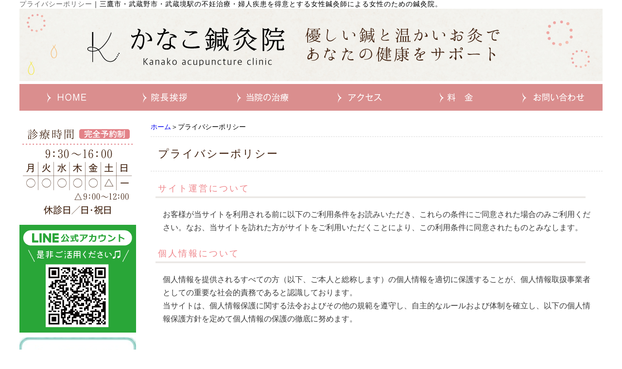

--- FILE ---
content_type: text/html; charset=UTF-8
request_url: https://kanako-shinkyu.com/privacy-policy
body_size: 7619
content:
<!DOCTYPE html PUBLIC "-//W3C//DTD XHTML 1.0 Transitional//EN" "http://www.w3.org/TR/xhtml1/DTD/xhtml1-transitional.dtd"><html xmlns="http://www.w3.org/1999/xhtml">
	<head>
		<title>プライバシーポリシー｜三鷹市・武蔵野市・武蔵境駅で完全予約制のかなこ鍼灸院。女性鍼灸師による女性のための鍼灸院。</title>
		<meta name="keywords" content="プライバシーポリシー,かなこ鍼灸院,不妊治療,三鷹市,武蔵野市,武蔵境駅,東京都,逆子,安産" />
		<meta name="Description" content="当サイトのプライバシーポリシーについて掲示します。" />
		<link rel='dns-prefetch' href='//s.w.org' />
<link rel="alternate" type="application/rss+xml" title="三鷹市・武蔵野市・武蔵境駅で完全予約制のかなこ鍼灸院。女性鍼灸師による女性のための鍼灸院。 &raquo; プライバシーポリシー のコメントのフィード" href="https://kanako-shinkyu.com/privacy-policy/feed" />
		<script type="text/javascript">
			window._wpemojiSettings = {"baseUrl":"https:\/\/s.w.org\/images\/core\/emoji\/2.3\/72x72\/","ext":".png","svgUrl":"https:\/\/s.w.org\/images\/core\/emoji\/2.3\/svg\/","svgExt":".svg","source":{"concatemoji":"https:\/\/kanako-shinkyu.com\/wp-includes\/js\/wp-emoji-release.min.js?ver=4.9.2"}};
			!function(a,b,c){function d(a,b){var c=String.fromCharCode;l.clearRect(0,0,k.width,k.height),l.fillText(c.apply(this,a),0,0);var d=k.toDataURL();l.clearRect(0,0,k.width,k.height),l.fillText(c.apply(this,b),0,0);var e=k.toDataURL();return d===e}function e(a){var b;if(!l||!l.fillText)return!1;switch(l.textBaseline="top",l.font="600 32px Arial",a){case"flag":return!(b=d([55356,56826,55356,56819],[55356,56826,8203,55356,56819]))&&(b=d([55356,57332,56128,56423,56128,56418,56128,56421,56128,56430,56128,56423,56128,56447],[55356,57332,8203,56128,56423,8203,56128,56418,8203,56128,56421,8203,56128,56430,8203,56128,56423,8203,56128,56447]),!b);case"emoji":return b=d([55358,56794,8205,9794,65039],[55358,56794,8203,9794,65039]),!b}return!1}function f(a){var c=b.createElement("script");c.src=a,c.defer=c.type="text/javascript",b.getElementsByTagName("head")[0].appendChild(c)}var g,h,i,j,k=b.createElement("canvas"),l=k.getContext&&k.getContext("2d");for(j=Array("flag","emoji"),c.supports={everything:!0,everythingExceptFlag:!0},i=0;i<j.length;i++)c.supports[j[i]]=e(j[i]),c.supports.everything=c.supports.everything&&c.supports[j[i]],"flag"!==j[i]&&(c.supports.everythingExceptFlag=c.supports.everythingExceptFlag&&c.supports[j[i]]);c.supports.everythingExceptFlag=c.supports.everythingExceptFlag&&!c.supports.flag,c.DOMReady=!1,c.readyCallback=function(){c.DOMReady=!0},c.supports.everything||(h=function(){c.readyCallback()},b.addEventListener?(b.addEventListener("DOMContentLoaded",h,!1),a.addEventListener("load",h,!1)):(a.attachEvent("onload",h),b.attachEvent("onreadystatechange",function(){"complete"===b.readyState&&c.readyCallback()})),g=c.source||{},g.concatemoji?f(g.concatemoji):g.wpemoji&&g.twemoji&&(f(g.twemoji),f(g.wpemoji)))}(window,document,window._wpemojiSettings);
		</script>
		<style type="text/css">
img.wp-smiley,
img.emoji {
	display: inline !important;
	border: none !important;
	box-shadow: none !important;
	height: 1em !important;
	width: 1em !important;
	margin: 0 .07em !important;
	vertical-align: -0.1em !important;
	background: none !important;
	padding: 0 !important;
}
</style>
<link rel='stylesheet' id='style-desktop-css'  href='https://kanako-shinkyu.com/wp-content/uploads/sites/6/css/style0_31064600_1695719523.css?ver=4.9.2' type='text/css' media='all' />
<link rel='stylesheet' id='stylenote-desktop-css'  href='https://kanako-shinkyu.com/wp-content/uploads/sites/6/css/stylenote0_75984800_1623751427.css?ver=4.9.2' type='text/css' media='all' />
<link rel='stylesheet' id='style-css'  href='https://kanako-shinkyu.com/wp-content/themes/maxpress_wrapperbreak1.2/style.css?ver=4.9.2' type='text/css' media='all' />
<link rel='stylesheet' id='topform-css'  href='https://kanako-shinkyu.com/wp-content/themes/maxpress_wrapperbreak1.2/topform.css?ver=4.9.2' type='text/css' media='all' />
<link rel='stylesheet' id='facebox-css'  href='https://kanako-shinkyu.com/facebox/facebox.css?ver=4.9.2' type='text/css' media='all' />
<script type='text/javascript' src='https://kanako-shinkyu.com/wp-includes/js/jquery/jquery.js?ver=1.12.4'></script>
<script type='text/javascript' src='https://kanako-shinkyu.com/wp-includes/js/jquery/jquery-migrate.min.js?ver=1.4.1'></script>
<script type='text/javascript' src='https://kanako-shinkyu.com/facebox/facebox.js?ver=4.9.2'></script>
<script type='text/javascript' src='https://kanako-shinkyu.com/wp-content/plugins/js/jquery.bxslider/jquery.bxslider.js?ver=4.9.2'></script>
<script type='text/javascript'>
/* <![CDATA[ */
var cforms2_ajax = {"url":"https:\/\/kanako-shinkyu.com\/wp-admin\/admin-ajax.php","nonces":{"submitcform":"979ff525f5"}};
/* ]]> */
</script>
<script type='text/javascript' src='https://kanako-shinkyu.com/wp-content/plugins/cforms2/js/cforms.js?ver=14.14'></script>
<link rel='https://api.w.org/' href='https://kanako-shinkyu.com/wp-json/' />
<link rel="EditURI" type="application/rsd+xml" title="RSD" href="https://kanako-shinkyu.com/xmlrpc.php?rsd" />
<link rel="wlwmanifest" type="application/wlwmanifest+xml" href="https://kanako-shinkyu.com/wp-includes/wlwmanifest.xml" /> 
<meta name="generator" content="WordPress 4.9.2" />
<link rel="canonical" href="https://kanako-shinkyu.com/privacy-policy" />
<link rel='shortlink' href='https://kanako-shinkyu.com/?p=380' />
<link rel="alternate" type="application/json+oembed" href="https://kanako-shinkyu.com/wp-json/oembed/1.0/embed?url=https%3A%2F%2Fkanako-shinkyu.com%2Fprivacy-policy" />
<link rel="alternate" type="text/xml+oembed" href="https://kanako-shinkyu.com/wp-json/oembed/1.0/embed?url=https%3A%2F%2Fkanako-shinkyu.com%2Fprivacy-policy&#038;format=xml" />
<link rel="alternate" media="handheld" type="text/html" href="https://kanako-shinkyu.com/privacy-policy" />
	<style>
		#wp-admin-bar-comments{display:none;}
	</style>
	<script>
		jQuery(document).ready(function(){
			jQuery("#wp-admin-bar-wp-logo").html('<a class="ab-item"><span class="ab-icon"></span></a>');
			jQuery("#wp-admin-bar-my-sites-list").find("a[href$='/wp-admin/post-new.php']").parent().remove();
			jQuery("#wp-admin-bar-my-sites-list").find("a[href$='/wp-admin/edit-comments.php']").parent().remove();
		});
	</script>	<link rel="shortcut icon" href="/wp-content/uploads/sites/6/fav.ico" />	<meta name="google-site-verification" content="tBT2Fc9oSQvDYzRvOq0SUq0-7_xkgtJmi8F9zEmWd38" /><script type="text/javascript" src="https://kanako-shinkyu.com/wp-content/plugins/cforms/js/cforms.js"></script>
		<script type="text/javascript">
		jQuery(function(){

		 jQuery(".radio").each(function(){
				if(jQuery(this).is(':checked')){
					jQuery(this).after('<span class="radio checked"></span>');
					}else{
						jQuery(this).after('<span class="radio"></span>');
					}
			});
		jQuery(".radio").change(function(){
				jQuery('.radio:not(:checked)').next('span').removeClass('checked');
				jQuery(this).next('span').addClass('checked');
			});
});


</script>



	</head>
	<body id="page" class="page-template-default page page-id-380">
		<a name="top"></a>
			<div id="header">
				<div id="dynamic-header">
						<div id="blogdescription" class="clearfix">
		<strong id="site-title">プライバシーポリシー</strong><span>｜</span><strong>三鷹市・武蔵野市・武蔵境駅の不妊治療・婦人疾患を得意とする女性鍼灸師による女性のための鍼灸院。</strong>
	</div>	<p class="header-image"><a href="/"><img src="/wp-content/uploads/sites/6/68115c4d24e576b594c52349bbf89399.jpg" alt="かなこ鍼灸院" title="通常ヘッダー_かなこ鍼灸院04" /></a></p>	<script type="text/javascript">
		jQuery(window).load(function(){
				setTimeout(function(){
			var height = jQuery(".header-image img").height();
			jQuery(".header-image").css("height",height);
				    },100);

		});

	</script>	<div id="headermenu-container">
	<ul class="headermenu-box clearfix">		<li>
			<a href="https://kanako-shinkyu.com" target=""><img src="/wp-content/uploads/sites/6/HOME.png" onmouseover="this.src='/wp-content/uploads/sites/6/a-HOME.png'" onmouseout="this.src='/wp-content/uploads/sites/6/HOME.png'" alt="HOME" /></a>
		</li>
		<li>
			<a href="/greeting" target=""><img src="/wp-content/uploads/sites/6/b5da388b118add41a7cfaf2d0a4e3996.png" onmouseover="this.src='/wp-content/uploads/sites/6/b3a60e9bcc39931b3c2fab520493edbf.png'" onmouseout="this.src='/wp-content/uploads/sites/6/b5da388b118add41a7cfaf2d0a4e3996.png'" alt="院長挨拶" /></a>
		</li>
		<li>
			<a href="/treatment" target=""><img src="/wp-content/uploads/sites/6/cb8a7fde13f06e66431d0e5af836e4df.png" onmouseover="this.src='/wp-content/uploads/sites/6/14d7c79190c3d9cb5f0d31e3d16151c9.png'" onmouseout="this.src='/wp-content/uploads/sites/6/cb8a7fde13f06e66431d0e5af836e4df.png'" alt="当院の治療" /></a>
		</li>
		<li>
			<a href="/guidance" target=""><img src="/wp-content/uploads/sites/6/890bf112e77218fdb1d332856c801c9b.png" onmouseover="this.src='/wp-content/uploads/sites/6/01af81547d4a66b29c27bc0575790acc.png'" onmouseout="this.src='/wp-content/uploads/sites/6/890bf112e77218fdb1d332856c801c9b.png'" alt="アクセス" /></a>
		</li>
		<li>
			<a href="/guidance#price_and_time" target=""><img src="/wp-content/uploads/sites/6/bd1d5909283ec95827dbe5df01da1a34.png" onmouseover="this.src='/wp-content/uploads/sites/6/81051e1500af4d18038a2282fdaae487.png'" onmouseout="this.src='/wp-content/uploads/sites/6/bd1d5909283ec95827dbe5df01da1a34.png'" alt="治療費" /></a>
		</li>
		<li>
			<a href="/contactus" target=""><img src="/wp-content/uploads/sites/6/e3daaddaff30447edea8c6b14def12a9.png" onmouseover="this.src='/wp-content/uploads/sites/6/2b23bce7eba020bfee87bb4d8cbdc5be.png'" onmouseout="this.src='/wp-content/uploads/sites/6/e3daaddaff30447edea8c6b14def12a9.png'" alt="お問い合わせ" /></a>
		</li>

		<li>
			<a href="" target=""><img src="" alt="" /></a>
		</li>		</ul>
	</div>				</div>
			</div>
		<div id="wrapper">
			<div id="container" class="clearfix">
				<div id="main">
					<div id="neck">
							<div id="breadcrumbs">
		<a href="/">ホーム</a>＞プライバシーポリシー
	</div>	<div id="masthead"><h1>プライバシーポリシー</h1></div>					</div>
	<div class="strapline">
		<h3>サイト運営について</h3>
	</div>	<div class="texts clearfix">
		<div class="text">
			<p align="justify">
お客様が当サイトを利用される前に以下のご利用条件をお読みいただき、これらの条件にご同意された場合のみご利用ください。なお、当サイトを訪れた方がサイトをご利用いただくことにより、この利用条件に同意されたものとみなします。<br>
</p>
		</div>
	</div>	<div class="strapline">
		<h3>個人情報について</h3>
	</div>	<div class="texts clearfix">
		<div class="text">
			<p align="justify">
個人情報を提供されるすべての方（以下、ご本人と総称します）の個人情報を適切に保護することが、個人情報取扱事業者としての重要な社会的責務であると認識しております。<br>
当サイトは、個人情報保護に関する法令およびその他の規範を遵守し、自主的なルールおよび体制を確立し、以下の個人情報保護方針を定めて個人情報の保護の徹底に努めます。<br>
<br><br>
1）この宣言を実行するために、個人情報保護に関する社内規程を定め、弊社の役員およびすべての従業員、その他関係者に周知徹底させて実行し、改善・維持してまいります。<br>
<br>
2）個人情報のセキュリティ確保のため、管理責任者を置き、個人情報の紛失、破壊、改ざんおよび漏洩、 不正アクセス等を防止するため、必要かつ適切な安全措置を講じます。<br>
<br>
3）個人情報の入手にあたり、適法かつ公正な手段によって行い、不正な方法による入手はいたしません。弊社は、ご本人から個人情報をご提供いただく場合には、その個人情報を利用する目的について、通知するかインターネットホームページに必要事項を明示いたします。<br>
<br>
4）通知または明示した利用目的の達成に必要な範囲を超えて個人情報を取扱いません。<br>
ただし、ご本人の同意がある場合、統計資料等ご本人を識別できない状態で利用する場合、または関係する法令等により利用が認められている場合を除きます。<br>
<br>
5）ご本人がご自身の個人情報の照会、変更、修正等を希望される場合には、ご本人からの要請であることを確認させて頂いたうえで、弊社所定の手続きに基づいてすみやかに対応いたします。<br>
<br>
6）ご本人の同意を得た場合または法令に基づく場合等を除き、個人情報を第三者に提供いたしません。<br>
業務を委託するために個人情報を委託先に提供する場合、当該委託先との間において必要な契約等を締結し、個人情報の安全管理のための必要な措置を講じます。<br>
<br>
</p>
		</div>
	</div>	<div class="strapline">
		<h3>非個人情報の取り扱い</h3>
	</div>	<div class="texts clearfix">
		<div class="text">
			<p align="justify">
当サイトでは、サイトの分析・改善のためにGoogleアナリティクスを使用しています。その際、データ収集のためにGoogleがお使いのブラウザにcookieを設定したり、既存のcookieを読み取ったりする場合があります。また、当サイトをご利用中のウェブブラウザは、Googleに特定の非個人情報（アクセスしたウェブページのアドレスやIPアドレスなど）を自動的に送信します。当サイトはそれらの情報を、サイトの利用状況把握や利用体験の改善、ユーザーの傾向把握のために利用する可能性があります。<br>
<br>
当サイトのユーザーは、当サイトを利用することで上記方法および目的においてGoogleと当サイト管理者が行うデータ処理に対して同意・許可したものとみなします。<br>
<br>
Google社によるアクセス情報の収集方法および利用方法については、<a href="https://www.google.com/analytics/terms/jp.html" target="_blank">GoogleAnalyticsサービス利用規約</a>および<a href="https://policies.google.com/privacy?hl=ja&amp;gl=jp" target="_blank">Google社プライバシーポリシー</a>によって定められています。<br>
<br>
<br>
《 cookieについて 》<br>
cookieとは、サイト（もしくはGoogleアナリティクスのような第三者サービス）が、サイトユーザーが利用するデバイスのブラウザに情報を保存し、あとで取り出すことができる符号です。ただしサイト管理者は、当サイトで設定するcookieからサイトユーザーの個人情報（氏名、生年月日、電話番号、メールアドレス等）を把握することはできませんのでご安心ください。<br>
</p>
<p><br></p>
		</div>
	</div>					<div id="knee">
							<div id="inquiry">
		<a href="/inquiry?cf2_field_1=https%3A%2F%2Fkanako-shinkyu.com%2Fprivacy-policy&cf2_field_2=%E3%83%97%E3%83%A9%E3%82%A4%E3%83%90%E3%82%B7%E3%83%BC%E3%83%9D%E3%83%AA%E3%82%B7%E3%83%BC"><img src="https://kanako-shinkyu.com/wp-content/uploads/sites/6/fffd417b309c6621ac00d7698641d5bd.png" alt="お問い合わせボタン"></a>
	</div>	<div class="scroll-to-top">
		<a href="#top"><img src="https://kanako-shinkyu.com/wp-content/uploads/sites/6/f5aa53a4d59bf6ff5b5e016b923d5a04.jpg" alt="ページTOPへ" title="スクロールトップ" /></a>
	</div>					</div>
				</div>
				<div id="sidebar">
						<div id="links-side00" class="links">		<p class="links-image"><img src="https://kanako-shinkyu.com/wp-content/uploads/sites/6/69bbf9a7e0c3e9326a79f1ee4ea63acf-sidebar.png" alt="診療時間_2023" title="診療時間_2023" /></p>		<p class="links-image"><a href="/news/line"><img src="https://kanako-shinkyu.com/wp-content/uploads/sites/6/LINE-sidebar.png" alt="LINE" title="LINE" /></a></p>		<p class="links-image"><a href="https://kanako-shinkyu.com/flow"><img src="https://kanako-shinkyu.com/wp-content/uploads/sites/6/94d239a1e7ec293c9e1a87cb2100c1f9-sidebar.jpg" alt="ご予約の流れ" title="ご予約の流れ" /></a></p>	</div><div class="menu-primary-container"><p class="menu-decoration top"><img src="/wp-content/uploads/sites/6/e1f38caa0eaf5d16c85be2402c4efdd0.png" alt="問診票ダウンロード" title="問診票ダウンロード_t" /></p><ul id="menu-primary" class="menu"><li id="menu-item-1108" class="menu-item menu-item-type-custom menu-item-object-custom menu-item-1108"><a href="https://kanako-shinkyu.com/kanako-monshin/monshin.docx">・一般鍼灸問診票</a></li>
<li id="menu-item-1109" class="menu-item menu-item-type-custom menu-item-object-custom menu-item-1109"><a href="https://kanako-shinkyu.com/kanako-monshin/funin.docx">・不妊鍼灸問診票</a></li>
<li id="menu-item-1110" class="menu-item menu-item-type-custom menu-item-object-custom menu-item-1110"><a href="https://kanako-shinkyu.com/kanako-monshin/sakago.docx">・逆子治療問診票</a></li>
</ul></div>	<div id="links-menu" class="links">		<p class="links-image"><a href="https://kanako-shinkyu.com/kanako_blog"><img src="https://kanako-shinkyu.com/wp-content/uploads/sites/6/48f5a5bcd409bf91346ddcfc7dcc2710-sidebar.png" alt="かなこ鍼灸院_院長ブログ" title="院長ブログ_bnr03" /></a></p>		<p class="links-image"><img src="https://kanako-shinkyu.com/wp-content/uploads/sites/6/b713c08c48ef2837a1fc6373cfe06f07-sidebar.jpg" alt="リンクスペース" title="リンクスペース" /></p>		<p class="links-image"><a href="/fertility_treatment"><img src="https://kanako-shinkyu.com/wp-content/uploads/sites/6/bef226b69ccfdcb7888d95f0f6380982-sidebar.png" alt="不妊治療と鍼灸" title="不妊治療と鍼灸_bnr" /></a></p>		<p class="links-image"><a href="/treatment-details#breech_presentation"><img src="https://kanako-shinkyu.com/wp-content/uploads/sites/6/5b1c0da71d9d1c1cc9d005c10c5c7c17-sidebar.png" alt="逆子治療" title="逆子治療_bnr" /></a></p>		<p class="links-image"><a href="/treatment-details#general"><img src="https://kanako-shinkyu.com/wp-content/uploads/sites/6/c5bdd0474ad767d702b1f86331909e8c-sidebar.png" alt="一般鍼灸_bnr" title="一般鍼灸_bnr" /></a></p>		<p class="links-image"><a href="/treatment-details#sports"><img src="https://kanako-shinkyu.com/wp-content/uploads/sites/6/1064712232625e422bd4750146b45972-sidebar.png" alt="スポーツ鍼灸_bnr" title="スポーツ鍼灸_bnr" /></a></p>		<p class="links-image"><a href="https://kanako-shinkyu.com/treatment-details#blood_letting"><img src="https://kanako-shinkyu.com/wp-content/uploads/sites/6/e843d171a842658f8ccb42bf10d609fd-sidebar.png" alt="刺絡治療" title="刺絡治療" /></a></p>		<p class="links-image"><a href="https://kanako-shinkyu.com/treatment-details#cupping"><img src="https://kanako-shinkyu.com/wp-content/uploads/sites/6/fd10554faf5685f009620bf68569d83a-sidebar.png" alt="吸玉治療" title="吸玉治療_bnr" /></a></p>		<p class="links-image"><a href="https://kanako-shinkyu.com/treatment-details#footsole"><img src="https://kanako-shinkyu.com/wp-content/uploads/sites/6/747a83cf74e8011e5185384b6113ec7d-sidebar.png" alt="足底板療法" title="足底板療法_bnr" /></a></p>	</div>				</div>
			</div>
		</div>
			<div id="footer">
				<div class="menu-footer-container"><ul id="menu-footer" class="menu"><li id="menu-item-89" class="menu-item menu-item-type-custom menu-item-object-custom menu-item-home menu-item-89"><a href="https://kanako-shinkyu.com/">HOME</a></li>
<li id="menu-item-85" class="menu-item menu-item-type-post_type menu-item-object-page menu-item-85"><a href="https://kanako-shinkyu.com/greeting">院長挨拶</a></li>
<li id="menu-item-86" class="menu-item menu-item-type-post_type menu-item-object-page menu-item-86"><a href="https://kanako-shinkyu.com/treatment">当院の治療</a></li>
<li id="menu-item-131" class="menu-item menu-item-type-post_type menu-item-object-page menu-item-131"><a href="https://kanako-shinkyu.com/guidance">アクセス</a></li>
<li id="menu-item-130" class="menu-item menu-item-type-custom menu-item-object-custom menu-item-130"><a href="https://kanako-shinkyu.com/guidance#price_and_time">料金</a></li>
<li id="menu-item-382" class="menu-item menu-item-type-post_type menu-item-object-page current-menu-item page_item page-item-380 current_page_item menu-item-382"><a href="https://kanako-shinkyu.com/privacy-policy">プライバシーポリシー</a></li>
<li id="menu-item-88" class="menu-item menu-item-type-post_type menu-item-object-page menu-item-88"><a href="https://kanako-shinkyu.com/contactus">お問い合わせ</a></li>
</ul></div>	<p class="footer-image"><img src="/wp-content/uploads/sites/6/1d7d0cb5fce59916a17a4a09aceb2fb6.png" alt="かなこ鍼灸院" title="かなこ鍼灸院_footer_img04" /></p>	<script type="text/javascript">
		jQuery(window).load(function(){
				setTimeout(function(){
			var height = jQuery(".footer-image img").height();
			jQuery(".footer-image").css("height",height);
				    },100);



		});
	</script>	<p class="copyright">Copyright 2016 かなこ鍼灸院</p>							</div>

	<script>
		jQuery(document).ready(function(){
			jQuery("[id^='wp-admin-bar-edit'] + [id!='wp-admin-bar-edit-profile']").css("backgroundColor", "#21759B");
			jQuery("[id^='wp-admin-bar-edit'] + [id!='wp-admin-bar-edit-profile']").css("backgroundImage", "-moz-linear-gradient(50% 100%, #21759B, #3084AA 5px)");
		});
	</script>	<script type="text/javascript">
		jQuery(document).ready(function(){jQuery('a[rel*=facebox]').facebox()});
	</script><!-- Global site tag (gtag.js) - Google Analytics -->
<script async src="https://www.googletagmanager.com/gtag/js?id=G-4F9DR6QP5N"></script>
<script>
window.dataLayer = window.dataLayer || [];
function gtag(){dataLayer.push(arguments);}
gtag('js', new Date());

gtag("config", "UA-89371814-1");
gtag("config", "G-4F9DR6QP5N");
</script><script type='text/javascript' src='https://kanako-shinkyu.com/wp-includes/js/wp-embed.min.js?ver=4.9.2'></script>

<!-- Start Of Script Generated By cforms v14.5 [Oliver Seidel | www.deliciousdays.com] -->
<!-- End Of Script Generated By cforms -->

	</body>
</html>


--- FILE ---
content_type: text/css
request_url: https://kanako-shinkyu.com/wp-content/uploads/sites/6/css/stylenote0_75984800_1623751427.css?ver=4.9.2
body_size: 596
content:
.ggmap {
position: relative;
padding-bottom: 56.25%;
padding-top: 30px;
height: 0;
overflow: hidden;
}
 
.ggmap iframe,
.ggmap object,
.ggmap embed {
position: absolute;
top: 0;
left: 0;
width: 100%;
height: 100%;
}

html, body {
font-family:"游ゴシック", YuGothic, "Hiragino Kaku Gothic ProN";
}


.box {
	width: 930px;
	margin: 0px 0px 10px 0px;
	padding: 5px 5px 5px 5px;
}
 
.box img {
	float: left;
	margin: 0px 30px 0px 0px;
}
 
.box p {
	overflow: auto;	/* for modern browser */
	zoom: 1;	/* for ie6 */
	line-height: 1.5;
}


.box1 {
    padding: 0.5em 1em;
    margin: 2em 0;
    font-family:'Ryumin Medium KL', 'リュウミン M-KL', 'Times New Roman', '游明朝', 'YuMincho', 'ヒラギノ明朝 ProN W3', 'DF平成明朝 W3', 'Hiragino Mincho ProN', 'HG明朝E', 'ＭＳ Ｐ明朝', 'MS PMincho', 'serif';
    border: solid 1px #e48188;
}
.box1 p {
    margin: 0; 
    padding: 0;
}

.under1 {
  border-bottom: solid 2px #e48188;
　padding-bottom: 2px;
  }